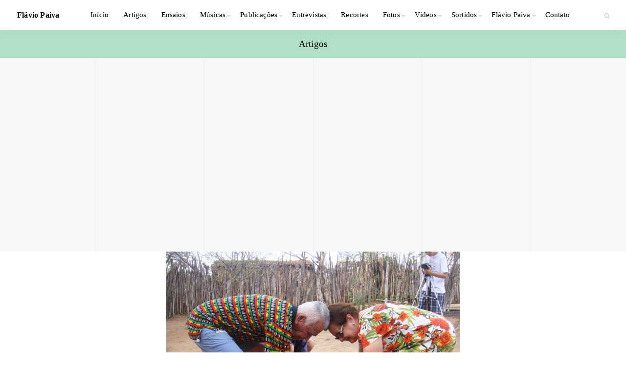

--- FILE ---
content_type: text/html; charset=UTF-8
request_url: https://www.flaviopaiva.com.br/tag/bbb/
body_size: 12567
content:
<!DOCTYPE html><html lang="pt-br" class="no-js"><head itemscope itemtype="http://schema.org/WebSite"><meta charset="utf-8"><link data-optimized="2" rel="stylesheet" href="https://www.flaviopaiva.com.br/wp-content/litespeed/css/4dbd7e4dbeb241ae4705f6c8515b529f.css?ver=8baab" /><meta http-equiv="X-UA-Compatible" content="IE=edge,chrome=1"><meta name="viewport" content="width=device-width, initial-scale=1"><title itemprop="name">bbb Archives - Flávio Paiva</title><link rel="apple-touch-icon" sizes="180x180" href="https://flaviopaiva.com.br/wp-content/themes/flavio_paiva/source/ico/apple-touch-icon.png"><link rel="icon" type="image/png" sizes="32x32" href="https://flaviopaiva.com.br/wp-content/themes/flavio_paiva/source/ico/favicon-32x32.png"><link rel="icon" type="image/png" sizes="16x16" href="https://flaviopaiva.com.br/wp-content/themes/flavio_paiva/source/ico/favicon-16x16.png"><link rel="manifest" href="https://flaviopaiva.com.br/wp-content/themes/flavio_paiva/source/ico/site.webmanifest"><link rel="mask-icon" href="https://flaviopaiva.com.br/wp-content/themes/flavio_paiva/source/ico/safari-pinned-tab.svg" color="#000000"><meta name="msapplication-TileColor" content="#ffc40d"><meta name="theme-color" content="#ffffff">   <script type="litespeed/javascript" data-src="https://www.googletagmanager.com/gtag/js?id=UA-77885343-5"></script> <script type="litespeed/javascript">window.dataLayer=window.dataLayer||[];function gtag(){dataLayer.push(arguments)}
gtag('js',new Date());gtag('config','UA-77885343-5')</script> 
<!--[if lt IE 9]> <script src="https://www.flaviopaiva.com.br/wp-content/themes/flavio_paiva/js/support-ie.js"></script> <![endif]--><meta name='robots' content='index, follow, max-image-preview:large, max-snippet:-1, max-video-preview:-1' /><link rel="canonical" href="https://www.flaviopaiva.com.br/tag/bbb/" /><meta property="og:locale" content="pt_BR" /><meta property="og:type" content="article" /><meta property="og:title" content="bbb Archives - Flávio Paiva" /><meta property="og:url" content="https://www.flaviopaiva.com.br/tag/bbb/" /><meta property="og:site_name" content="Flávio Paiva" /><meta property="og:image" content="https://www.flaviopaiva.com.br/wp-content/uploads/2018/01/opengraph-flavio-paiva.png" /><meta property="og:image:width" content="1475" /><meta property="og:image:height" content="850" /><meta property="og:image:type" content="image/png" /><meta name="twitter:card" content="summary_large_image" /> <script type="application/ld+json" class="yoast-schema-graph">{"@context":"https://schema.org","@graph":[{"@type":"CollectionPage","@id":"https://www.flaviopaiva.com.br/tag/bbb/","url":"https://www.flaviopaiva.com.br/tag/bbb/","name":"bbb Archives - Flávio Paiva","isPartOf":{"@id":"https://www.flaviopaiva.com.br/#website"},"primaryImageOfPage":{"@id":"https://www.flaviopaiva.com.br/tag/bbb/#primaryimage"},"image":{"@id":"https://www.flaviopaiva.com.br/tag/bbb/#primaryimage"},"thumbnailUrl":"https://www.flaviopaiva.com.br/wp-content/uploads/2021/02/negritude-makudy-sall.jpg","breadcrumb":{"@id":"https://www.flaviopaiva.com.br/tag/bbb/#breadcrumb"},"inLanguage":"pt-BR"},{"@type":"ImageObject","inLanguage":"pt-BR","@id":"https://www.flaviopaiva.com.br/tag/bbb/#primaryimage","url":"https://www.flaviopaiva.com.br/wp-content/uploads/2021/02/negritude-makudy-sall.jpg","contentUrl":"https://www.flaviopaiva.com.br/wp-content/uploads/2021/02/negritude-makudy-sall.jpg","width":1200,"height":826},{"@type":"BreadcrumbList","@id":"https://www.flaviopaiva.com.br/tag/bbb/#breadcrumb","itemListElement":[{"@type":"ListItem","position":1,"name":"Home","item":"https://www.flaviopaiva.com.br/"},{"@type":"ListItem","position":2,"name":"bbb"}]},{"@type":"WebSite","@id":"https://www.flaviopaiva.com.br/#website","url":"https://www.flaviopaiva.com.br/","name":"Flávio Paiva","description":"Infância e Cidadania Orgânica","potentialAction":[{"@type":"SearchAction","target":{"@type":"EntryPoint","urlTemplate":"https://www.flaviopaiva.com.br/?s={search_term_string}"},"query-input":"required name=search_term_string"}],"inLanguage":"pt-BR"}]}</script> <link rel="alternate" type="application/rss+xml" title="Feed de tag para Flávio Paiva &raquo; bbb" href="https://www.flaviopaiva.com.br/tag/bbb/feed/" /> <script type="litespeed/javascript" data-src="https://www.flaviopaiva.com.br/wp-includes/js/jquery/jquery.min.js" id="jquery-core-js"></script> <script id="ari-fancybox-js-extra" type="litespeed/javascript">var ARI_FANCYBOX={"lightbox":{"touch":{"vertical":!0,"momentum":!0},"buttons":["slideShow","fullScreen","thumbs","close"],"lang":"custom","i18n":{"custom":{"PREV":"Previous","NEXT":"Next","PLAY_START":"Start slideshow (P)","PLAY_STOP":"Stop slideshow (P)","FULL_SCREEN":"Full screen (F)","THUMBS":"Thumbnails (G)","CLOSE":"Close (Esc)","ERROR":"The requested content cannot be loaded. <br\/> Please try again later."}}},"convert":{},"viewers":{"pdfjs":{"url":"https:\/\/www.flaviopaiva.com.br\/wp-content\/plugins\/ari-fancy-lightbox\/assets\/pdfjs\/web\/viewer.html"}}}</script> <link rel="https://api.w.org/" href="https://www.flaviopaiva.com.br/wp-json/" /><link rel="alternate" type="application/json" href="https://www.flaviopaiva.com.br/wp-json/wp/v2/tags/186" /><link rel="EditURI" type="application/rsd+xml" title="RSD" href="https://www.flaviopaiva.com.br/xmlrpc.php?rsd" /><meta name="generator" content="WordPress 6.4.7" /><meta name="tec-api-version" content="v1"><meta name="tec-api-origin" content="https://www.flaviopaiva.com.br"><link rel="alternate" href="https://www.flaviopaiva.com.br/wp-json/tribe/events/v1/events/?tags=bbb" /><link rel="icon" href="https://www.flaviopaiva.com.br/wp-content/uploads/2018/01/cropped-favicon-flaviopaiva-32x32.jpg" sizes="32x32" /><link rel="icon" href="https://www.flaviopaiva.com.br/wp-content/uploads/2018/01/cropped-favicon-flaviopaiva-192x192.jpg" sizes="192x192" /><link rel="apple-touch-icon" href="https://www.flaviopaiva.com.br/wp-content/uploads/2018/01/cropped-favicon-flaviopaiva-180x180.jpg" /><meta name="msapplication-TileImage" content="https://www.flaviopaiva.com.br/wp-content/uploads/2018/01/cropped-favicon-flaviopaiva-270x270.jpg" /></head><body data-rsssl=1 class="archive tag tag-bbb tag-186 tribe-no-js"><div class="grid"><div class="grid-inner"><div class="line"></div><div class="line"></div><div class="line"></div><div class="line"></div></div></div><header class="main-header"><div class="nav-header"><h1 class="logo"><a href="https://www.flaviopaiva.com.br" title="Flávio Paiva">Flávio Paiva</a></h1><a class="btn-menu">Menu</a></div><div class="nav-content"><nav class="nav-menu"><div class="menu-menu-principal-container"><ul id="menu-menu-principal" class="list"><li id="menu-item-3378" class="menu-item menu-item-type-custom menu-item-object-custom menu-item-home menu-item-3378"><a href="https://www.flaviopaiva.com.br/">Início</a></li><li id="menu-item-3302" class="menu-item menu-item-type-taxonomy menu-item-object-category menu-item-3302"><a href="https://www.flaviopaiva.com.br/artigos/">Artigos</a></li><li id="menu-item-3301" class="menu-item menu-item-type-taxonomy menu-item-object-category menu-item-3301"><a href="https://www.flaviopaiva.com.br/ensaios/">Ensaios</a></li><li id="menu-item-3303" class="menu-item menu-item-type-custom menu-item-object-custom menu-item-has-children menu-item-3303"><a>Músicas</a><ul class="sub-menu"><li id="menu-item-3410" class="menu-item menu-item-type-taxonomy menu-item-object-category menu-item-3410"><a href="https://www.flaviopaiva.com.br/musicas/infantis-e-infanto-juvenis/">Infantis e Infanto-juvenis</a></li><li id="menu-item-3411" class="menu-item menu-item-type-taxonomy menu-item-object-category menu-item-3411"><a href="https://www.flaviopaiva.com.br/musicas/avulsas/">Avulsas</a></li><li id="menu-item-3412" class="menu-item menu-item-type-taxonomy menu-item-object-category menu-item-3412"><a href="https://www.flaviopaiva.com.br/musicas/missa-sanfonada/">Missa Sanfonada</a></li><li id="menu-item-3413" class="menu-item menu-item-type-taxonomy menu-item-object-category menu-item-3413"><a href="https://www.flaviopaiva.com.br/musicas/jingle-cancao/">Jingle-canção</a></li><li id="menu-item-6351" class="menu-item menu-item-type-custom menu-item-object-custom menu-item-6351"><a href="https://www.flaviopaiva.com.br/discos">DISCOS PARA BAIXAR</a></li></ul></li><li id="menu-item-3304" class="menu-item menu-item-type-custom menu-item-object-custom menu-item-has-children menu-item-3304"><a>Publicações</a><ul class="sub-menu"><li id="menu-item-3415" class="menu-item menu-item-type-custom menu-item-object-custom menu-item-3415"><a href="https://www.flaviopaiva.com.br/categoria-da-publicacao/infancia/">Infância e Juventude</a></li><li id="menu-item-3416" class="menu-item menu-item-type-custom menu-item-object-custom menu-item-3416"><a href="https://www.flaviopaiva.com.br/categoria-da-publicacao/cidadania-organica/">Cidadania Orgânica</a></li></ul></li><li id="menu-item-3305" class="menu-item menu-item-type-taxonomy menu-item-object-category menu-item-3305"><a href="https://www.flaviopaiva.com.br/entrevistas/">Entrevistas</a></li><li id="menu-item-3306" class="menu-item menu-item-type-taxonomy menu-item-object-category menu-item-3306"><a href="https://www.flaviopaiva.com.br/recortes/">Recortes</a></li><li id="menu-item-3307" class="menu-item menu-item-type-taxonomy menu-item-object-category menu-item-has-children menu-item-3307"><a href="https://www.flaviopaiva.com.br/fotos/">Fotos</a><ul class="sub-menu"><li id="menu-item-5163" class="menu-item menu-item-type-taxonomy menu-item-object-category menu-item-5163"><a href="https://www.flaviopaiva.com.br/fotos/lancamentos/">Lançamentos</a></li><li id="menu-item-5164" class="menu-item menu-item-type-taxonomy menu-item-object-category menu-item-5164"><a href="https://www.flaviopaiva.com.br/fotos/escolas/">Escolas</a></li><li id="menu-item-5165" class="menu-item menu-item-type-taxonomy menu-item-object-category menu-item-5165"><a href="https://www.flaviopaiva.com.br/fotos/andares/">Andares</a></li><li id="menu-item-5166" class="menu-item menu-item-type-taxonomy menu-item-object-category menu-item-5166"><a href="https://www.flaviopaiva.com.br/fotos/diversas/">Diversas</a></li><li id="menu-item-6804" class="menu-item menu-item-type-post_type menu-item-object-post menu-item-6804"><a href="https://www.flaviopaiva.com.br/fotos/fotos-do-autor/">Fotos do autor</a></li><li id="menu-item-6803" class="menu-item menu-item-type-post_type menu-item-object-post menu-item-6803"><a href="https://www.flaviopaiva.com.br/fotos/capas-de-livros/">Capas de livros para baixar</a></li></ul></li><li id="menu-item-3310" class="menu-item menu-item-type-custom menu-item-object-custom menu-item-has-children menu-item-3310"><a>Vídeos</a><ul class="sub-menu"><li id="menu-item-3417" class="menu-item menu-item-type-custom menu-item-object-custom menu-item-3417"><a href="https://www.flaviopaiva.com.br/videos/cidadaniaorganica/">Cidadania Orgânica</a></li><li id="menu-item-3418" class="menu-item menu-item-type-custom menu-item-object-custom menu-item-3418"><a href="https://www.flaviopaiva.com.br/videos/inf/">Infância</a></li><li id="menu-item-3419" class="menu-item menu-item-type-custom menu-item-object-custom menu-item-3419"><a href="https://www.flaviopaiva.com.br/videos/livre/">Ao Ar Livre</a></li><li id="menu-item-3420" class="menu-item menu-item-type-custom menu-item-object-custom menu-item-3420"><a href="https://www.flaviopaiva.com.br/videos/infantisejuvenis/">Infantis e Juvenis</a></li></ul></li><li id="menu-item-3421" class="menu-item menu-item-type-custom menu-item-object-custom menu-item-has-children menu-item-3421"><a href="https://www.flaviopaiva.com.br/conteudo/sortidos/">Sortidos</a><ul class="sub-menu"><li id="menu-item-3614" class="menu-item menu-item-type-post_type menu-item-object-post menu-item-3614"><a href="https://www.flaviopaiva.com.br/sortidos/aventuras-2/">Aventuras</a></li><li id="menu-item-3615" class="menu-item menu-item-type-post_type menu-item-object-post menu-item-3615"><a href="https://www.flaviopaiva.com.br/sortidos/um-jornal-sem-regras-2/">Um jornal sem regras</a></li><li id="menu-item-3613" class="menu-item menu-item-type-post_type menu-item-object-post menu-item-3613"><a href="https://www.flaviopaiva.com.br/sortidos/complexo-b/">Complexo B</a></li><li id="menu-item-3612" class="menu-item menu-item-type-post_type menu-item-object-post menu-item-3612"><a href="https://www.flaviopaiva.com.br/sortidos/america-2/">América</a></li><li id="menu-item-3611" class="menu-item menu-item-type-post_type menu-item-object-post menu-item-3611"><a href="https://www.flaviopaiva.com.br/sortidos/america-viva-2/">América Viva</a></li><li id="menu-item-3610" class="menu-item menu-item-type-post_type menu-item-object-post menu-item-3610"><a href="https://www.flaviopaiva.com.br/sortidos/hq-2/">HQ</a></li><li id="menu-item-3609" class="menu-item menu-item-type-post_type menu-item-object-post menu-item-3609"><a href="https://www.flaviopaiva.com.br/sortidos/6-com-arte/">6ª com Arte</a></li></ul></li><li id="menu-item-3445" class="menu-item menu-item-type-custom menu-item-object-custom menu-item-has-children menu-item-3445"><a href="#">Flávio Paiva</a><ul class="sub-menu"><li id="menu-item-10416" class="menu-item menu-item-type-post_type menu-item-object-page menu-item-10416"><a href="https://www.flaviopaiva.com.br/premio-flavio-paiva/">Prêmio Flávio Paiva</a></li><li id="menu-item-6665" class="menu-item menu-item-type-custom menu-item-object-custom menu-item-6665"><a href="https://www.flaviopaiva.com.br/parceiros/interpretes/">Parceiros</a></li><li id="menu-item-4178" class="menu-item menu-item-type-post_type menu-item-object-page menu-item-4178"><a href="https://www.flaviopaiva.com.br/olhares/">Olhares</a></li><li id="menu-item-5765" class="menu-item menu-item-type-taxonomy menu-item-object-category menu-item-5765"><a href="https://www.flaviopaiva.com.br/apresentacoes/">Apresentações</a></li><li id="menu-item-8619" class="menu-item menu-item-type-post_type menu-item-object-page menu-item-8619"><a href="https://www.flaviopaiva.com.br/depoimentos/">Depoimentos</a></li><li id="menu-item-3446" class="menu-item menu-item-type-post_type menu-item-object-page menu-item-3446"><a href="https://www.flaviopaiva.com.br/cidadania-organica-flavio-paiva/">Cidadania Orgânica</a></li><li id="menu-item-3447" class="menu-item menu-item-type-post_type menu-item-object-page menu-item-3447"><a href="https://www.flaviopaiva.com.br/reconhecimento-publico/">Reconhecimento público</a></li><li id="menu-item-3448" class="menu-item menu-item-type-post_type menu-item-object-page menu-item-3448"><a href="https://www.flaviopaiva.com.br/curriculo-resumido/">Currículo Resumido</a></li><li id="menu-item-5638" class="menu-item menu-item-type-post_type menu-item-object-page menu-item-5638"><a href="https://www.flaviopaiva.com.br/agenda-publica/">Agenda pública</a></li></ul></li><li id="menu-item-3485" class="menu-item menu-item-type-post_type menu-item-object-page menu-item-3485"><a href="https://www.flaviopaiva.com.br/contato/">Contato</a></li></ul></div></nav></div><div class="search-small"><div class="content-search-header"><div class="search-header"><form action="" method="get" class="frm-search">
<input class="ipt" type="text" name="s" id="s" value="" data-swplive="true" placeholder="Pesquisar..." />
<button type="submit" class="btn-search"><i class="icon-search"></i></button></form></div></div></div></header><div class="overlay-menu"></div><main class="main"><div class="breadcrumb">
<a href="https://www.flaviopaiva.com.br/artigos " title="Artigos "> Artigos  </a></div><header class="page-header -cite"><div class="grid"><div class="grid-inner"><div class="line"></div><div class="line"></div><div class="line"></div><div class="line"></div></div></div><div class="cont"><h2 class="page-title"></h2></div></header><section class="list-card-thumbnail"><div class="swiper-container swiper-default swiper-card-thumbnail"><ul class="swiper-wrapper"><li class="swiper-slide"><div class="card-thumbnail">
<a href="https://www.flaviopaiva.com.br/artigos/um-lugar-chamado-manchete/" title="Um lugar chamado Manchete"><figure class="thumbnail"><img data-lazyloaded="1" src="[data-uri]" width="600" height="450" data-src="https://www.flaviopaiva.com.br/wp-content/uploads/2026/01/646_Lais-e-Lazaro_Imagem-1.jpg" class="attachment-card-thumbnail size-card-thumbnail wp-post-image" alt="Um lugar chamado Manchete" decoding="async" fetchpriority="high" /></figure><div class="caption"><div class="cont"><h2>Um lugar chamado Manchete</h2><h3>Jornal O POVO, Vida &amp; Arte, 27/01/2026</h3></div></div>
</a></div></li><li class="swiper-slide"><div class="card-thumbnail">
<a href="https://www.flaviopaiva.com.br/artigos/na-rota-de-luiz-gonzaga-em-exu/" title="Na rota de Luiz Gonzaga em Exu"><figure class="thumbnail"><img data-lazyloaded="1" src="[data-uri]" width="600" height="460" data-src="https://www.flaviopaiva.com.br/wp-content/uploads/2026/01/647_Joao-Barela_Foto-Flavio-Paiva.jpg" class="attachment-card-thumbnail size-card-thumbnail wp-post-image" alt="Na rota de Luiz Gonzaga em Exu" decoding="async" /></figure><div class="caption"><div class="cont"><h2>Na rota de Luiz Gonzaga em Exu</h2><h3>Jornal O POVO, Vida &amp; Arte, 20/01/2026</h3></div></div>
</a></div></li><li class="swiper-slide"><div class="card-thumbnail">
<a href="https://www.flaviopaiva.com.br/artigos/o-paradigma-lavida/" title="O paradigma Lavida"><figure class="thumbnail"><img data-lazyloaded="1" src="[data-uri]" width="600" height="450" data-src="https://www.flaviopaiva.com.br/wp-content/uploads/2026/01/646_Lais-e-Lazaro_Imagem.jpg" class="attachment-card-thumbnail size-card-thumbnail wp-post-image" alt="O paradigma Lavida" decoding="async" /></figure><div class="caption"><div class="cont"><h2>O paradigma Lavida</h2><h3>Jornal O POVO, Vida &amp; Arte, 13/01/2026</h3></div></div>
</a></div></li><li class="swiper-slide"><div class="card-thumbnail">
<a href="https://www.flaviopaiva.com.br/artigos/na-fonte-de-abidoral-jamacaru/" title="Na fonte de Abidoral Jamacaru"><figure class="thumbnail"><img data-lazyloaded="1" src="[data-uri]" width="600" height="371" data-src="https://www.flaviopaiva.com.br/wp-content/uploads/2026/01/645_Abidoral-Jamacaru-e-Flavio-Paiva_31dez2025_Foto-Andrea.jpg" class="attachment-card-thumbnail size-card-thumbnail wp-post-image" alt="Na fonte de Abidoral Jamacaru" decoding="async" /></figure><div class="caption"><div class="cont"><h2>Na fonte de Abidoral Jamacaru</h2><h3>Jornal O POVO, Vida &amp; Arte, 06/01/2026</h3></div></div>
</a></div></li></ul><div class="swiper-pagination"></div></div></section><div class="main-int -pad-no-single -no-bg"><div class="container"><section class="list-card-caption"><ul><li><div class="card-caption">
<a href="https://www.flaviopaiva.com.br/artigos/areia-na-engrenagem-do-movimento-negro/" title="Areia na engrenagem do Movimento Negro" class="cont"><h2>Areia na engrenagem do Movimento Negro</h2><p>Jornal O POVO, Vida &#038; Arte, 09/02/2021</p>
</a></div></li></ul></section></div></div><nav class="pagination-section"></nav></main><footer class="main-footer"><div class="container"><div class="logo-content"><h2 class="logo"><img data-lazyloaded="1" src="[data-uri]" width="250" height="50" data-src="https://www.flaviopaiva.com.br/wp-content/themes/flavio_paiva/source/img/marca-cultura-livre-brasileira.png" alt="Cultura Livre Brasileira" /></h2><div class="redes-sociais"></div></div><div class="copyright"><p>Não sendo para fins comerciais, políticos ou religiosos (*), todo o conteúdo deste portal pode ser compartilhado, copiado e distribuído, desde que citado o crédito autoral e a fonte.</p><p>(*) Para (a) uso comercial, político ou religioso, (b) alteração de original ou (c) produção de obra derivada, solicitar autorização: <a href="mailto:pluraldecultura@flaviopaiva.com.br">pluraldecultura@flaviopaiva.com.br</a></p></div><div class="menu-footer"><nav class="nav-menu"><div class="menu-menu-principal-container"><ul id="menu-menu-principal-1" class="list"><li class="menu-item menu-item-type-custom menu-item-object-custom menu-item-home menu-item-3378"><a href="https://www.flaviopaiva.com.br/">Início</a></li><li class="menu-item menu-item-type-taxonomy menu-item-object-category menu-item-3302"><a href="https://www.flaviopaiva.com.br/artigos/">Artigos</a></li><li class="menu-item menu-item-type-taxonomy menu-item-object-category menu-item-3301"><a href="https://www.flaviopaiva.com.br/ensaios/">Ensaios</a></li><li class="menu-item menu-item-type-custom menu-item-object-custom menu-item-has-children menu-item-3303"><a>Músicas</a><ul class="sub-menu"><li class="menu-item menu-item-type-taxonomy menu-item-object-category menu-item-3410"><a href="https://www.flaviopaiva.com.br/musicas/infantis-e-infanto-juvenis/">Infantis e Infanto-juvenis</a></li><li class="menu-item menu-item-type-taxonomy menu-item-object-category menu-item-3411"><a href="https://www.flaviopaiva.com.br/musicas/avulsas/">Avulsas</a></li><li class="menu-item menu-item-type-taxonomy menu-item-object-category menu-item-3412"><a href="https://www.flaviopaiva.com.br/musicas/missa-sanfonada/">Missa Sanfonada</a></li><li class="menu-item menu-item-type-taxonomy menu-item-object-category menu-item-3413"><a href="https://www.flaviopaiva.com.br/musicas/jingle-cancao/">Jingle-canção</a></li><li class="menu-item menu-item-type-custom menu-item-object-custom menu-item-6351"><a href="https://www.flaviopaiva.com.br/discos">DISCOS PARA BAIXAR</a></li></ul></li><li class="menu-item menu-item-type-custom menu-item-object-custom menu-item-has-children menu-item-3304"><a>Publicações</a><ul class="sub-menu"><li class="menu-item menu-item-type-custom menu-item-object-custom menu-item-3415"><a href="https://www.flaviopaiva.com.br/categoria-da-publicacao/infancia/">Infância e Juventude</a></li><li class="menu-item menu-item-type-custom menu-item-object-custom menu-item-3416"><a href="https://www.flaviopaiva.com.br/categoria-da-publicacao/cidadania-organica/">Cidadania Orgânica</a></li></ul></li><li class="menu-item menu-item-type-taxonomy menu-item-object-category menu-item-3305"><a href="https://www.flaviopaiva.com.br/entrevistas/">Entrevistas</a></li><li class="menu-item menu-item-type-taxonomy menu-item-object-category menu-item-3306"><a href="https://www.flaviopaiva.com.br/recortes/">Recortes</a></li><li class="menu-item menu-item-type-taxonomy menu-item-object-category menu-item-has-children menu-item-3307"><a href="https://www.flaviopaiva.com.br/fotos/">Fotos</a><ul class="sub-menu"><li class="menu-item menu-item-type-taxonomy menu-item-object-category menu-item-5163"><a href="https://www.flaviopaiva.com.br/fotos/lancamentos/">Lançamentos</a></li><li class="menu-item menu-item-type-taxonomy menu-item-object-category menu-item-5164"><a href="https://www.flaviopaiva.com.br/fotos/escolas/">Escolas</a></li><li class="menu-item menu-item-type-taxonomy menu-item-object-category menu-item-5165"><a href="https://www.flaviopaiva.com.br/fotos/andares/">Andares</a></li><li class="menu-item menu-item-type-taxonomy menu-item-object-category menu-item-5166"><a href="https://www.flaviopaiva.com.br/fotos/diversas/">Diversas</a></li><li class="menu-item menu-item-type-post_type menu-item-object-post menu-item-6804"><a href="https://www.flaviopaiva.com.br/fotos/fotos-do-autor/">Fotos do autor</a></li><li class="menu-item menu-item-type-post_type menu-item-object-post menu-item-6803"><a href="https://www.flaviopaiva.com.br/fotos/capas-de-livros/">Capas de livros para baixar</a></li></ul></li><li class="menu-item menu-item-type-custom menu-item-object-custom menu-item-has-children menu-item-3310"><a>Vídeos</a><ul class="sub-menu"><li class="menu-item menu-item-type-custom menu-item-object-custom menu-item-3417"><a href="https://www.flaviopaiva.com.br/videos/cidadaniaorganica/">Cidadania Orgânica</a></li><li class="menu-item menu-item-type-custom menu-item-object-custom menu-item-3418"><a href="https://www.flaviopaiva.com.br/videos/inf/">Infância</a></li><li class="menu-item menu-item-type-custom menu-item-object-custom menu-item-3419"><a href="https://www.flaviopaiva.com.br/videos/livre/">Ao Ar Livre</a></li><li class="menu-item menu-item-type-custom menu-item-object-custom menu-item-3420"><a href="https://www.flaviopaiva.com.br/videos/infantisejuvenis/">Infantis e Juvenis</a></li></ul></li><li class="menu-item menu-item-type-custom menu-item-object-custom menu-item-has-children menu-item-3421"><a href="https://www.flaviopaiva.com.br/conteudo/sortidos/">Sortidos</a><ul class="sub-menu"><li class="menu-item menu-item-type-post_type menu-item-object-post menu-item-3614"><a href="https://www.flaviopaiva.com.br/sortidos/aventuras-2/">Aventuras</a></li><li class="menu-item menu-item-type-post_type menu-item-object-post menu-item-3615"><a href="https://www.flaviopaiva.com.br/sortidos/um-jornal-sem-regras-2/">Um jornal sem regras</a></li><li class="menu-item menu-item-type-post_type menu-item-object-post menu-item-3613"><a href="https://www.flaviopaiva.com.br/sortidos/complexo-b/">Complexo B</a></li><li class="menu-item menu-item-type-post_type menu-item-object-post menu-item-3612"><a href="https://www.flaviopaiva.com.br/sortidos/america-2/">América</a></li><li class="menu-item menu-item-type-post_type menu-item-object-post menu-item-3611"><a href="https://www.flaviopaiva.com.br/sortidos/america-viva-2/">América Viva</a></li><li class="menu-item menu-item-type-post_type menu-item-object-post menu-item-3610"><a href="https://www.flaviopaiva.com.br/sortidos/hq-2/">HQ</a></li><li class="menu-item menu-item-type-post_type menu-item-object-post menu-item-3609"><a href="https://www.flaviopaiva.com.br/sortidos/6-com-arte/">6ª com Arte</a></li></ul></li><li class="menu-item menu-item-type-custom menu-item-object-custom menu-item-has-children menu-item-3445"><a href="#">Flávio Paiva</a><ul class="sub-menu"><li class="menu-item menu-item-type-post_type menu-item-object-page menu-item-10416"><a href="https://www.flaviopaiva.com.br/premio-flavio-paiva/">Prêmio Flávio Paiva</a></li><li class="menu-item menu-item-type-custom menu-item-object-custom menu-item-6665"><a href="https://www.flaviopaiva.com.br/parceiros/interpretes/">Parceiros</a></li><li class="menu-item menu-item-type-post_type menu-item-object-page menu-item-4178"><a href="https://www.flaviopaiva.com.br/olhares/">Olhares</a></li><li class="menu-item menu-item-type-taxonomy menu-item-object-category menu-item-5765"><a href="https://www.flaviopaiva.com.br/apresentacoes/">Apresentações</a></li><li class="menu-item menu-item-type-post_type menu-item-object-page menu-item-8619"><a href="https://www.flaviopaiva.com.br/depoimentos/">Depoimentos</a></li><li class="menu-item menu-item-type-post_type menu-item-object-page menu-item-3446"><a href="https://www.flaviopaiva.com.br/cidadania-organica-flavio-paiva/">Cidadania Orgânica</a></li><li class="menu-item menu-item-type-post_type menu-item-object-page menu-item-3447"><a href="https://www.flaviopaiva.com.br/reconhecimento-publico/">Reconhecimento público</a></li><li class="menu-item menu-item-type-post_type menu-item-object-page menu-item-3448"><a href="https://www.flaviopaiva.com.br/curriculo-resumido/">Currículo Resumido</a></li><li class="menu-item menu-item-type-post_type menu-item-object-page menu-item-5638"><a href="https://www.flaviopaiva.com.br/agenda-publica/">Agenda pública</a></li></ul></li><li class="menu-item menu-item-type-post_type menu-item-object-page menu-item-3485"><a href="https://www.flaviopaiva.com.br/contato/">Contato</a></li></ul></div></nav></div><a href="http://www.enko.com.br" title="ENKO" target="_blank" class="logo-enko"><img data-lazyloaded="1" src="[data-uri]" data-src="https://www.flaviopaiva.com.br/wp-content/themes/flavio_paiva/source/img/logo-enko.svg"/></a></div></footer><div class="modal"><div class="modal-inner"><a data-modal-close="">x</a><div class="modal-content"></div></div></div> <script type="litespeed/javascript">function smooth(value,rangeA,rangeB,limit){var fromHigh,fromLow,result,toHigh,toLow;if(limit==null){limit=!1}
fromLow=rangeA[0];fromHigh=rangeA[1];toLow=rangeB[0];toHigh=rangeB[1];result=toLow+(((value-fromLow)/(fromHigh-fromLow))*(toHigh-toLow));if(limit===!0){if(toLow<toHigh){if(result<toLow){return toLow}
if(result>toHigh){return toHigh}}else{if(result>toLow){return toLow}
if(result<toHigh){return toHigh}}}
return result}
function fadeElement(elem,arguments){var items={offset_top:arguments.offset_top}
$(window).scroll(function(){var st=$(this).scrollTop(),Wheight=$(window).height(),Wheight_half=Wheight/2;if($(elem).is(':visible')){$(elem).each(function(i,el){var elemH=$(el).offset().top-Wheight+items.offset_top;$(el).css({opacity:smooth(st,[elemH,(elemH+300)],[0,1],!0)})})}})}
if($(window).width()>=1200){var fadeElement=fadeElement('.show-element',{offset_top:165})}</script> <script type="litespeed/javascript">(function(body){'use strict';body.className=body.className.replace(/\btribe-no-js\b/,'tribe-js')})(document.body)</script> <script type="litespeed/javascript">var _SEARCHWP_LIVE_AJAX_SEARCH_BLOCKS=!0;var _SEARCHWP_LIVE_AJAX_SEARCH_ENGINE='default';var _SEARCHWP_LIVE_AJAX_SEARCH_CONFIG='default'</script> <script type="litespeed/javascript">var tribe_l10n_datatables={"aria":{"sort_ascending":": ative para ordenar a coluna ascendente","sort_descending":": ative para ordenar a coluna descendente"},"length_menu":"Mostre itens do _MENU_","empty_table":"Sem dados dispon\u00edveis na tabela","info":"Mostrando _START_ a _END_ de _TOTAL_ entradas","info_empty":"Mostrando 0 a 0 de 0 entradas","info_filtered":"(filtrado de _MAX_ entradas totais)","zero_records":"Nenhum registro foi encontrado","search":"Pesquisar:","all_selected_text":"Todos os itens dessa p\u00e1gina foram selecionados. ","select_all_link":"Selecionar todas as p\u00e1ginas","clear_selection":"Limpar sele\u00e7\u00e3o.","pagination":{"all":"Todos","next":"Pr\u00f3ximo","previous":"Anterior"},"select":{"rows":{"0":"","_":": %d linhas selecionadas","1":": 1 linha selecionada"}},"datepicker":{"dayNames":["domingo","segunda-feira","ter\u00e7a-feira","quarta-feira","quinta-feira","sexta-feira","s\u00e1bado"],"dayNamesShort":["dom","seg","ter","qua","qui","sex","s\u00e1b"],"dayNamesMin":["D","S","T","Q","Q","S","S"],"monthNames":["janeiro","fevereiro","mar\u00e7o","abril","maio","junho","julho","agosto","setembro","outubro","novembro","dezembro"],"monthNamesShort":["janeiro","fevereiro","mar\u00e7o","abril","maio","junho","julho","agosto","setembro","outubro","novembro","dezembro"],"monthNamesMin":["jan","fev","mar","abr","maio","jun","jul","ago","set","out","nov","dez"],"nextText":"Pr\u00f3ximo","prevText":"Anterior","currentText":"Hoje","closeText":"Feito","today":"Hoje","clear":"Limpar"}}</script> <script id="contact-form-7-js-extra" type="litespeed/javascript">var wpcf7={"api":{"root":"https:\/\/www.flaviopaiva.com.br\/wp-json\/","namespace":"contact-form-7\/v1"},"cached":"1"}</script> <script id="swp-live-search-client-js-extra" type="litespeed/javascript">var searchwp_live_search_params=[];searchwp_live_search_params={"ajaxurl":"https:\/\/www.flaviopaiva.com.br\/wp-admin\/admin-ajax.php","origin_id":186,"config":{"default":{"engine":"default","input":{"delay":300,"min_chars":3},"results":{"position":"bottom","width":"auto","offset":{"x":0,"y":5}},"spinner":{"lines":12,"length":8,"width":3,"radius":8,"scale":1,"corners":1,"color":"#424242","fadeColor":"transparent","speed":1,"rotate":0,"animation":"searchwp-spinner-line-fade-quick","direction":1,"zIndex":2000000000,"className":"spinner","top":"50%","left":"50%","shadow":"0 0 1px transparent","position":"absolute"}}},"msg_no_config_found":"No valid SearchWP Live Search configuration found!","aria_instructions":"When autocomplete results are available use up and down arrows to review and enter to go to the desired page. Touch device users, explore by touch or with swipe gestures."}</script> <script data-no-optimize="1">!function(t,e){"object"==typeof exports&&"undefined"!=typeof module?module.exports=e():"function"==typeof define&&define.amd?define(e):(t="undefined"!=typeof globalThis?globalThis:t||self).LazyLoad=e()}(this,function(){"use strict";function e(){return(e=Object.assign||function(t){for(var e=1;e<arguments.length;e++){var n,a=arguments[e];for(n in a)Object.prototype.hasOwnProperty.call(a,n)&&(t[n]=a[n])}return t}).apply(this,arguments)}function i(t){return e({},it,t)}function o(t,e){var n,a="LazyLoad::Initialized",i=new t(e);try{n=new CustomEvent(a,{detail:{instance:i}})}catch(t){(n=document.createEvent("CustomEvent")).initCustomEvent(a,!1,!1,{instance:i})}window.dispatchEvent(n)}function l(t,e){return t.getAttribute(gt+e)}function c(t){return l(t,bt)}function s(t,e){return function(t,e,n){e=gt+e;null!==n?t.setAttribute(e,n):t.removeAttribute(e)}(t,bt,e)}function r(t){return s(t,null),0}function u(t){return null===c(t)}function d(t){return c(t)===vt}function f(t,e,n,a){t&&(void 0===a?void 0===n?t(e):t(e,n):t(e,n,a))}function _(t,e){nt?t.classList.add(e):t.className+=(t.className?" ":"")+e}function v(t,e){nt?t.classList.remove(e):t.className=t.className.replace(new RegExp("(^|\\s+)"+e+"(\\s+|$)")," ").replace(/^\s+/,"").replace(/\s+$/,"")}function g(t){return t.llTempImage}function b(t,e){!e||(e=e._observer)&&e.unobserve(t)}function p(t,e){t&&(t.loadingCount+=e)}function h(t,e){t&&(t.toLoadCount=e)}function n(t){for(var e,n=[],a=0;e=t.children[a];a+=1)"SOURCE"===e.tagName&&n.push(e);return n}function m(t,e){(t=t.parentNode)&&"PICTURE"===t.tagName&&n(t).forEach(e)}function a(t,e){n(t).forEach(e)}function E(t){return!!t[st]}function I(t){return t[st]}function y(t){return delete t[st]}function A(e,t){var n;E(e)||(n={},t.forEach(function(t){n[t]=e.getAttribute(t)}),e[st]=n)}function k(a,t){var i;E(a)&&(i=I(a),t.forEach(function(t){var e,n;e=a,(t=i[n=t])?e.setAttribute(n,t):e.removeAttribute(n)}))}function L(t,e,n){_(t,e.class_loading),s(t,ut),n&&(p(n,1),f(e.callback_loading,t,n))}function w(t,e,n){n&&t.setAttribute(e,n)}function x(t,e){w(t,ct,l(t,e.data_sizes)),w(t,rt,l(t,e.data_srcset)),w(t,ot,l(t,e.data_src))}function O(t,e,n){var a=l(t,e.data_bg_multi),i=l(t,e.data_bg_multi_hidpi);(a=at&&i?i:a)&&(t.style.backgroundImage=a,n=n,_(t=t,(e=e).class_applied),s(t,ft),n&&(e.unobserve_completed&&b(t,e),f(e.callback_applied,t,n)))}function N(t,e){!e||0<e.loadingCount||0<e.toLoadCount||f(t.callback_finish,e)}function C(t,e,n){t.addEventListener(e,n),t.llEvLisnrs[e]=n}function M(t){return!!t.llEvLisnrs}function z(t){if(M(t)){var e,n,a=t.llEvLisnrs;for(e in a){var i=a[e];n=e,i=i,t.removeEventListener(n,i)}delete t.llEvLisnrs}}function R(t,e,n){var a;delete t.llTempImage,p(n,-1),(a=n)&&--a.toLoadCount,v(t,e.class_loading),e.unobserve_completed&&b(t,n)}function T(o,r,c){var l=g(o)||o;M(l)||function(t,e,n){M(t)||(t.llEvLisnrs={});var a="VIDEO"===t.tagName?"loadeddata":"load";C(t,a,e),C(t,"error",n)}(l,function(t){var e,n,a,i;n=r,a=c,i=d(e=o),R(e,n,a),_(e,n.class_loaded),s(e,dt),f(n.callback_loaded,e,a),i||N(n,a),z(l)},function(t){var e,n,a,i;n=r,a=c,i=d(e=o),R(e,n,a),_(e,n.class_error),s(e,_t),f(n.callback_error,e,a),i||N(n,a),z(l)})}function G(t,e,n){var a,i,o,r,c;t.llTempImage=document.createElement("IMG"),T(t,e,n),E(c=t)||(c[st]={backgroundImage:c.style.backgroundImage}),o=n,r=l(a=t,(i=e).data_bg),c=l(a,i.data_bg_hidpi),(r=at&&c?c:r)&&(a.style.backgroundImage='url("'.concat(r,'")'),g(a).setAttribute(ot,r),L(a,i,o)),O(t,e,n)}function D(t,e,n){var a;T(t,e,n),a=e,e=n,(t=It[(n=t).tagName])&&(t(n,a),L(n,a,e))}function V(t,e,n){var a;a=t,(-1<yt.indexOf(a.tagName)?D:G)(t,e,n)}function F(t,e,n){var a;t.setAttribute("loading","lazy"),T(t,e,n),a=e,(e=It[(n=t).tagName])&&e(n,a),s(t,vt)}function j(t){t.removeAttribute(ot),t.removeAttribute(rt),t.removeAttribute(ct)}function P(t){m(t,function(t){k(t,Et)}),k(t,Et)}function S(t){var e;(e=At[t.tagName])?e(t):E(e=t)&&(t=I(e),e.style.backgroundImage=t.backgroundImage)}function U(t,e){var n;S(t),n=e,u(e=t)||d(e)||(v(e,n.class_entered),v(e,n.class_exited),v(e,n.class_applied),v(e,n.class_loading),v(e,n.class_loaded),v(e,n.class_error)),r(t),y(t)}function $(t,e,n,a){var i;n.cancel_on_exit&&(c(t)!==ut||"IMG"===t.tagName&&(z(t),m(i=t,function(t){j(t)}),j(i),P(t),v(t,n.class_loading),p(a,-1),r(t),f(n.callback_cancel,t,e,a)))}function q(t,e,n,a){var i,o,r=(o=t,0<=pt.indexOf(c(o)));s(t,"entered"),_(t,n.class_entered),v(t,n.class_exited),i=t,o=a,n.unobserve_entered&&b(i,o),f(n.callback_enter,t,e,a),r||V(t,n,a)}function H(t){return t.use_native&&"loading"in HTMLImageElement.prototype}function B(t,i,o){t.forEach(function(t){return(a=t).isIntersecting||0<a.intersectionRatio?q(t.target,t,i,o):(e=t.target,n=t,a=i,t=o,void(u(e)||(_(e,a.class_exited),$(e,n,a,t),f(a.callback_exit,e,n,t))));var e,n,a})}function J(e,n){var t;et&&!H(e)&&(n._observer=new IntersectionObserver(function(t){B(t,e,n)},{root:(t=e).container===document?null:t.container,rootMargin:t.thresholds||t.threshold+"px"}))}function K(t){return Array.prototype.slice.call(t)}function Q(t){return t.container.querySelectorAll(t.elements_selector)}function W(t){return c(t)===_t}function X(t,e){return e=t||Q(e),K(e).filter(u)}function Y(e,t){var n;(n=Q(e),K(n).filter(W)).forEach(function(t){v(t,e.class_error),r(t)}),t.update()}function t(t,e){var n,a,t=i(t);this._settings=t,this.loadingCount=0,J(t,this),n=t,a=this,Z&&window.addEventListener("online",function(){Y(n,a)}),this.update(e)}var Z="undefined"!=typeof window,tt=Z&&!("onscroll"in window)||"undefined"!=typeof navigator&&/(gle|ing|ro)bot|crawl|spider/i.test(navigator.userAgent),et=Z&&"IntersectionObserver"in window,nt=Z&&"classList"in document.createElement("p"),at=Z&&1<window.devicePixelRatio,it={elements_selector:".lazy",container:tt||Z?document:null,threshold:300,thresholds:null,data_src:"src",data_srcset:"srcset",data_sizes:"sizes",data_bg:"bg",data_bg_hidpi:"bg-hidpi",data_bg_multi:"bg-multi",data_bg_multi_hidpi:"bg-multi-hidpi",data_poster:"poster",class_applied:"applied",class_loading:"litespeed-loading",class_loaded:"litespeed-loaded",class_error:"error",class_entered:"entered",class_exited:"exited",unobserve_completed:!0,unobserve_entered:!1,cancel_on_exit:!0,callback_enter:null,callback_exit:null,callback_applied:null,callback_loading:null,callback_loaded:null,callback_error:null,callback_finish:null,callback_cancel:null,use_native:!1},ot="src",rt="srcset",ct="sizes",lt="poster",st="llOriginalAttrs",ut="loading",dt="loaded",ft="applied",_t="error",vt="native",gt="data-",bt="ll-status",pt=[ut,dt,ft,_t],ht=[ot],mt=[ot,lt],Et=[ot,rt,ct],It={IMG:function(t,e){m(t,function(t){A(t,Et),x(t,e)}),A(t,Et),x(t,e)},IFRAME:function(t,e){A(t,ht),w(t,ot,l(t,e.data_src))},VIDEO:function(t,e){a(t,function(t){A(t,ht),w(t,ot,l(t,e.data_src))}),A(t,mt),w(t,lt,l(t,e.data_poster)),w(t,ot,l(t,e.data_src)),t.load()}},yt=["IMG","IFRAME","VIDEO"],At={IMG:P,IFRAME:function(t){k(t,ht)},VIDEO:function(t){a(t,function(t){k(t,ht)}),k(t,mt),t.load()}},kt=["IMG","IFRAME","VIDEO"];return t.prototype={update:function(t){var e,n,a,i=this._settings,o=X(t,i);{if(h(this,o.length),!tt&&et)return H(i)?(e=i,n=this,o.forEach(function(t){-1!==kt.indexOf(t.tagName)&&F(t,e,n)}),void h(n,0)):(t=this._observer,i=o,t.disconnect(),a=t,void i.forEach(function(t){a.observe(t)}));this.loadAll(o)}},destroy:function(){this._observer&&this._observer.disconnect(),Q(this._settings).forEach(function(t){y(t)}),delete this._observer,delete this._settings,delete this.loadingCount,delete this.toLoadCount},loadAll:function(t){var e=this,n=this._settings;X(t,n).forEach(function(t){b(t,e),V(t,n,e)})},restoreAll:function(){var e=this._settings;Q(e).forEach(function(t){U(t,e)})}},t.load=function(t,e){e=i(e);V(t,e)},t.resetStatus=function(t){r(t)},Z&&function(t,e){if(e)if(e.length)for(var n,a=0;n=e[a];a+=1)o(t,n);else o(t,e)}(t,window.lazyLoadOptions),t});!function(e,t){"use strict";function a(){t.body.classList.add("litespeed_lazyloaded")}function n(){console.log("[LiteSpeed] Start Lazy Load Images"),d=new LazyLoad({elements_selector:"[data-lazyloaded]",callback_finish:a}),o=function(){d.update()},e.MutationObserver&&new MutationObserver(o).observe(t.documentElement,{childList:!0,subtree:!0,attributes:!0})}var d,o;e.addEventListener?e.addEventListener("load",n,!1):e.attachEvent("onload",n)}(window,document);</script><script data-no-optimize="1">var litespeed_vary=document.cookie.replace(/(?:(?:^|.*;\s*)_lscache_vary\s*\=\s*([^;]*).*$)|^.*$/,"");litespeed_vary||fetch("/wp-content/plugins/litespeed-cache/guest.vary.php",{method:"POST",cache:"no-cache",redirect:"follow"}).then(e=>e.json()).then(e=>{console.log(e),e.hasOwnProperty("reload")&&"yes"==e.reload&&(sessionStorage.setItem("litespeed_docref",document.referrer),window.location.reload(!0))});</script><script data-optimized="1" type="litespeed/javascript" data-src="https://www.flaviopaiva.com.br/wp-content/litespeed/js/5bfcfb959c49982a4f01eaa9f0397124.js?ver=8baab"></script><script>const litespeed_ui_events=["mouseover","click","keydown","wheel","touchmove","touchstart"];var urlCreator=window.URL||window.webkitURL;function litespeed_load_delayed_js_force(){console.log("[LiteSpeed] Start Load JS Delayed"),litespeed_ui_events.forEach(e=>{window.removeEventListener(e,litespeed_load_delayed_js_force,{passive:!0})}),document.querySelectorAll("iframe[data-litespeed-src]").forEach(e=>{e.setAttribute("src",e.getAttribute("data-litespeed-src"))}),"loading"==document.readyState?window.addEventListener("DOMContentLoaded",litespeed_load_delayed_js):litespeed_load_delayed_js()}litespeed_ui_events.forEach(e=>{window.addEventListener(e,litespeed_load_delayed_js_force,{passive:!0})});async function litespeed_load_delayed_js(){let t=[];for(var d in document.querySelectorAll('script[type="litespeed/javascript"]').forEach(e=>{t.push(e)}),t)await new Promise(e=>litespeed_load_one(t[d],e));document.dispatchEvent(new Event("DOMContentLiteSpeedLoaded")),window.dispatchEvent(new Event("DOMContentLiteSpeedLoaded"))}function litespeed_load_one(t,e){console.log("[LiteSpeed] Load ",t);var d=document.createElement("script");d.addEventListener("load",e),d.addEventListener("error",e),t.getAttributeNames().forEach(e=>{"type"!=e&&d.setAttribute("data-src"==e?"src":e,t.getAttribute(e))});let a=!(d.type="text/javascript");!d.src&&t.textContent&&(d.src=litespeed_inline2src(t.textContent),a=!0),t.after(d),t.remove(),a&&e()}function litespeed_inline2src(t){try{var d=urlCreator.createObjectURL(new Blob([t.replace(/^(?:<!--)?(.*?)(?:-->)?$/gm,"$1")],{type:"text/javascript"}))}catch(e){d="data:text/javascript;base64,"+btoa(t.replace(/^(?:<!--)?(.*?)(?:-->)?$/gm,"$1"))}return d}</script></body></html>
<!-- Page optimized by LiteSpeed Cache @2026-01-28 04:53:54 -->

<!-- Page supported by LiteSpeed Cache 6.0.0.1 on 2026-01-28 04:53:54 -->
<!-- Guest Mode -->
<!-- QUIC.cloud UCSS in queue -->